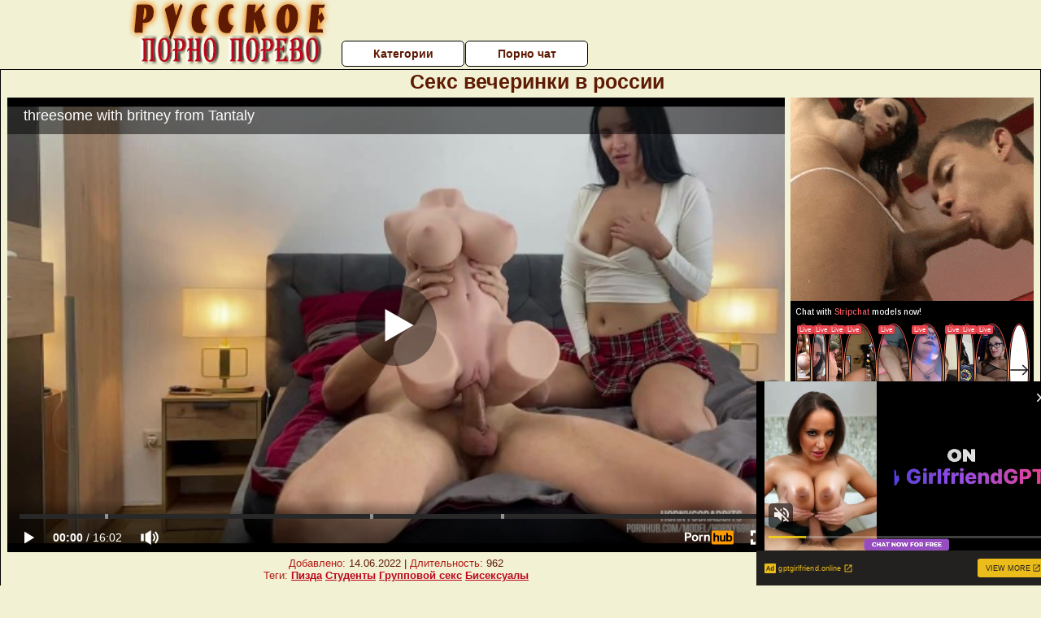

--- FILE ---
content_type: text/html; charset=UTF-8
request_url: https://www.pornhub.com/embed/ph61f4151e6d545
body_size: 10476
content:
<!DOCTYPE html>
<html>
<head>
    	    <link rel="canonical" href="https://www.pornhub.com/view_video.php?viewkey=ph61f4151e6d545" />
    	<title>Embed Player - Pornhub.com</title>
            <meta name="robots" content="noindex, indexifembedded" />
    	<link rel="shortcut icon" href="https://ei.phncdn.com/www-static/favicon.ico?cache=2026011501" />
			<link rel="dns-prefetch" href="//ki.phncdn.com/">
		<link rel="dns-prefetch" href="//es.phncdn.com">
		<link rel="dns-prefetch" href="//cdn1d-static-shared.phncdn.com">
		<link rel="dns-prefetch" href="//apis.google.com">
		<link rel="dns-prefetch" href="//ajax.googleapis.com">
		<link rel="dns-prefetch" href="//www.google-analytics.com">
		<link rel="dns-prefetch" href="//twitter.com">
		<link rel="dns-prefetch" href="//p.twitter.com">
		<link rel="dns-prefetch" href="//platform.tumblr.com">
		<link rel="dns-prefetch" href="//platform.twitter.com">
		<link rel="dns-prefetch" href="//ads.trafficjunky.net">
		<link rel="dns-prefetch" href="//ads2.contentabc.com">
		<link rel="dns-prefetch" href="//cdn1.ads.contentabc.com">
		<link rel="dns-prefetch" href="//media.trafficjunky.net">
		<link rel="dns-prefetch" href="//cdn.feeds.videosz.com">
		<link rel="dns-prefetch" href="//cdn.niche.videosz.com">
		<link rel="dns-prefetch" href="//cdn1-smallimg.phncdn.com">
		<link rel="dns-prefetch" href="//m2.nsimg.net">
        <link rel="dns-prefetch" href="//imagetransform.icfcdn.com">
		<script>
        var COOKIE_DOMAIN = 'pornhub.com';
    	var page_params = {};
	</script>

        <script src="https://media.trafficjunky.net/js/holiday-promo.js"></script>
	<style>
        body {
            background: #000 none repeat scroll 0 0;
            color: #fff;
            font-family: Arial,Helvetica,sans-serif;
            font-size: 12px;
        }
        
        .removedVideo {
            width:100%;
        }
        
        .removedVideoText {
            display: block;
            text-align: center;
            padding: 0.5%;
            color: #FFFFFF;
            font-size: 1.2em;
        }
        
        .videoEmbedLink {
            position: absolute;
            top: -20px;
            left: 0;
        }
        
		.userMessageSection {
			text-align: center;
			color: #fff;
			font-family: Arial, Helvetica, sans-serif;
			padding: 20px;
			z-index: 10;
			height: 225px;
			margin: auto;
			top: 0;
			bottom: 0;
			left: 0;
			right: 0;
			position: absolute;
			box-sizing: border-box;

            &.notAvailable {
                height: 100%;

                h2 {
                    position: absolute;
                    top: 50%;
                    left: 50%;
                    transform: translate(-50%, -50%);
                }
            }
		}

		.userMessageSection a,
		.userMessageSection a:visited {
			color: #f90;
			text-decoration: none;
			cursor: pointer;
		}

		.userMessageSection a:hover {
			text-decoration: underline;
		}

		.userMessageSection h2 {
			color: #fff;
			font-family: Arial, Helvetica, sans-serif;
			font-size: 22px;
			font-weight: normal;
			height: 56px;
			line-height: 28px;
			margin: 0 auto 20px;
			padding: 0;
			text-align: center;
			width: 300px;
		}

		a.orangeButton {
			color: #000;
			background: #f90;
			border-radius: 4px;
			-webkit-border-radius: 4px;
			-moz-border-radius: 4px;
			-ms-border-radius: 4px;
			box-sizing: border-box;
			color: rgb(20, 20, 20);
			cursor: pointer;
			display: inline-block;
			font-size: 20px;
			height: 49px;
			margin-bottom: 15px;
			padding: 13px 15px;
			position: relative;
			text-align: center;
			text-decoration: none;
			width: 486px;
			border: 0;
		}

		a.orangeButton:hover {
			background: #ffa31a;
			text-decoration: none;
		}

		a.orangeButton:visited {
			color: #000;
		}

		p.last {
			font-size: 14px;
		}

		#currentVideoImage {
			opacity: .3;
			position: absolute;
			left: 0;
			top: 0;
			min-width: 100%;
			min-height: 100%;
		}

		@media all and (max-width: 520px) {
			.userMessageSection h2 {
				font-size: 18px;
				line-height: 20px;
				width: auto;
				margin-bottom: 10px;
			}
			a.orangeButton {
				width: 95%;
				font-size: 18px;
				height: 45px;
			}

			p.last {
				font-size: 12px;
			}
		}

	</style>

    </head>

<body style="position: absolute; margin:0px; height:100%; width:100%; background: #000">
			

<style>
	body {
		background: #000 none repeat scroll 0 0;
		color: #fff;
		font-family: Arial,Helvetica,sans-serif;
		font-size: 12px;
	}
	a {
		outline-style: none;
		text-decoration: none;
		color: #f90;
	}
	* {
		margin: 0;
		padding: 0;
	}
	.clear{
		clear: both;
	}
	.removedVideo{
		width:100%;
	}
	.removedVideoText, .removedVideoTextPornhub{
		display: block;
		text-align: center;
		padding: 0.5%;
		color: #FFFFFF;
		font-size: 1.2em;
	}
	.removedVideo ul {
		margin:0 auto;
		width:55%;
		height:auto;
		display: block;
	}
	.removedVideo ul li{
		list-style:none;
		display: block;
		width: 25%;
		height: auto;
		float: left;
		border-top: 2px solid #000;
		border-left: 2px solid #000;
		border-bottom: 2px solid #000;
		position: relative;
		display: block;
		box-sizing: border-box;
		background-color: #000;
	}
	.removedVideo ul li:nth-child(2n+1){
		border-right: 2px solid #000;
	}
	.removedVideo ul li a{
		display: block;
		width: 100%;
		height: 100%;
		color: #000000;
	}
	.duration{
		position: absolute;
		bottom:5px;
		left:5px;
		display: none;
		color: #FFFFFF;
	}
	.titleRelated{
		position: absolute;
		top:0;
		display: none;
		color: #f90;
	}
	.voteRelated{
		position: absolute;
		display: none;
		bottom:5px;
		right:5px;
		color: #FFFFFF;
	}
	.icon-thumb-up{
		top: 1px;
		float: right;
		border: 0;
		background: transparent url(https://ei.phncdn.com/www-static/images/sprite-pornhub-nf.png?cache=2026011501) scroll no-repeat 0 0;
		background-position: -72px -225px;
		width: 15px;
		height: 14px;
		margin-left: 4px;
	}
	.privateOverlay{
		position: absolute;
		z-index: 100;
		top: 0;
		width: 100%;
	}
	.private-vid-title{
		position: absolute;
		bottom:5%;
		width:100%;
		z-index: 150;
		text-align: center;
		font-size: 1em;
	}
	.wrapper{
		position: absolute;
		top:0;
		bottom: 0;
		right: 0;
		left: 0;
		z-index: 1;
		display: block;
	}
	.selectVideoThumb:hover .wrapper{
		background-color: #0c0c0c;
		opacity: 0.7;
	}
	.selectVideoThumb:hover .voteRelated{
		display: block;
		z-index: 20;
	}
	.selectVideoThumb:hover .titleRelated{
		display: block;
		z-index: 30;
	}
	.selectVideoThumb:hover .duration{
		display: block;
		z-index: 40;
	}
    .videoEmbedLink {
        position: absolute;
        top: 0;
        left: 0;
        pointer-events: none;
        color: transparent;
    }
	@media screen and (max-width: 1024px) {
		.removedVideo ul {
			width: 70%;
		}
		.removedVideoText{
			padding: 0.2%;
			font-size: 1.1em;
		}

	}
</style>

<script type="text/javascript">
		var compaignVersion = '-html5';
	try {
		var fo = new ActiveXObject('ShockwaveFlash.ShockwaveFlash');
		if (fo) {
			compaignVersion = '';
		}
	} catch (e) {
		if (navigator.mimeTypes
				&& navigator.mimeTypes['application/x-shockwave-flash'] != undefined
				&& navigator.mimeTypes['application/x-shockwave-flash'].enabledPlugin) {
			compaignVersion = '';

		}
	}

	function getUrlVars() {
		var vars = {},
		    parts = window.location.href.replace(/[?&]+([^=&]+)=([^&]*)/gi, function(m,key,value) {
                vars[key] = value;
            });
		return vars;
	}
</script>
	
	
<script type="text/javascript">
		document.addEventListener("click", function (e) {
		var element =  document.getElementById('removedwrapper'),
			urlToGo = '/view_video.php?viewkey=ph61f4151e6d545&utm_source=russkoepornoporevo.ru&utm_medium=embed&utm_campaign=embed-removed'+compaignVersion;
		if (document.body.contains(element)) {
			// Element exists and list of video build.
			var level = 0;
			for (var element = e.target; element; element = element.parentNode) {
				if (element.id === 'x') {
					document.getElementsByClassName("selectVideoThumb").innerHTML = (level ? "inner " : "") + "x clicked";
					return;
				}
				level++;
			}
			if (level!==10){
				window.open(urlToGo, '_blank');
			}
		}
	});
</script>


		<input type="hidden" target="_blank" rel="noopener noreferrer" class="goToUrl" />
	<input type="hidden" target="_blank" rel="noopener noreferrer" class="goToUrlLogo" />
	
		
        <script src="https://cdn1d-static-shared.phncdn.com/html5player/videoPlayer/es6player/8.7.0/desktop-player.min.js"></script>

		<script>

						var flashvars = {"isVR":0,"domain":false,"experimentId":"experimentId unknown","searchEngineData":null,"maxInitialBufferLength":1,"disable_sharebar":0,"htmlPauseRoll":"false","htmlPostRoll":"false","autoplay":"false","autoreplay":"false","video_unavailable":"false","pauseroll_url":"","postroll_url":"","toprated_url":"https:\/\/www.pornhub.com\/video?o=tr&t=m","mostviewed_url":"https:\/\/www.pornhub.com\/video?o=mv&t=m","language":"en","isp":"amazon.com","geo":"united states","customLogo":"https:\/\/ei.phncdn.com\/www-static\/images\/pornhub_logo_straight.svg?cache=2026011501","trackingTimeWatched":false,"tubesCmsPrerollConfigType":"new","adRollGlobalConfig":[{"delay":[900,2000,3000],"forgetUserAfter":86400,"onNth":0,"skipDelay":5,"skippable":true,"vastSkipDelay":false,"json":"https:\/\/www.pornhub.com\/_xa\/ads?zone_id=1993741&site_id=2&preroll_type=json&channel%5Bcontext_tag%5D=sex-doll%2Ctantaly%2Cthreesome%2Canal-creampie%2Clesbian%2Crussian%2Cdeepthroat%2Cthreesome-amateur%2Cbig-boobs%2Cmenage-trois%2Cdoggystyle-anal%2Ccum-in-ass%2Csex-toy-review%2Cmini-skirt%2Cblowjob%2Cwife-threesome&channel%5Bcontext_category%5D=Amateur%2CBabe%2CBrunette%2CCreampie%2CToys%2CAnal%2CGangbang%2CRussian%2CVerified-Amateurs&channel%5Bcontext_pornstar%5D=&channel%5Binfo%5D=%7B%22actor_id%22%3A913110241%2C%22content_type%22%3A%22model%22%2C%22video_id%22%3A402102781%2C%22timestamp%22%3A1768651935%2C%22hash%22%3A%22bc46ccec0c0665bb96c1c798dc781a51%22%2C%22session_id%22%3A%22373243714834150267%22%7D&noc=0&cache=1768651935&t_version=2026011501.ded8398&channel%5Bsite%5D=pornhub","user_accept_language":"","startPoint":0,"maxVideoTimeout":2000},{"delay":[900,2000,3000],"forgetUserAfter":86400,"onNth":0,"skipDelay":5,"skippable":true,"vastSkipDelay":false,"json":"https:\/\/www.pornhub.com\/_xa\/ads?zone_id=&site_id=2&preroll_type=json&channel%5Bcontext_tag%5D=sex-doll%2Ctantaly%2Cthreesome%2Canal-creampie%2Clesbian%2Crussian%2Cdeepthroat%2Cthreesome-amateur%2Cbig-boobs%2Cmenage-trois%2Cdoggystyle-anal%2Ccum-in-ass%2Csex-toy-review%2Cmini-skirt%2Cblowjob%2Cwife-threesome&channel%5Bcontext_category%5D=Amateur%2CBabe%2CBrunette%2CCreampie%2CToys%2CAnal%2CGangbang%2CRussian%2CVerified-Amateurs&channel%5Bcontext_pornstar%5D=&channel%5Binfo%5D=%7B%22actor_id%22%3A913110241%2C%22content_type%22%3A%22model%22%2C%22video_id%22%3A402102781%2C%22timestamp%22%3A1768651935%2C%22hash%22%3A%22bc46ccec0c0665bb96c1c798dc781a51%22%2C%22session_id%22%3A%22373243714834150267%22%7D&noc=0&cache=1768651935&t_version=2026011501.ded8398&channel%5Bsite%5D=pornhub","user_accept_language":"","startPoint":100,"maxVideoTimeout":2000}],"embedCode":"<iframe src=\"https:\/\/www.pornhub.com\/embed\/ph61f4151e6d545\" frameborder=\"0\" width=\"560\" height=\"340\" scrolling=\"no\" allowfullscreen><\/iframe>","hidePostPauseRoll":false,"video_duration":962,"actionTags":"Fingering:109,Blowjob:448,Cowgirl:615","link_url":"https:\/\/www.pornhub.com\/view_video.php?viewkey=ph61f4151e6d545","related_url":"https:\/\/www.pornhub.com\/api\/v1\/video\/player_related_datas?id=402102781","video_title":"threesome with britney from Tantaly","image_url":"https:\/\/ei.phncdn.com\/videos\/202201\/28\/402102781\/original\/(m=eaAaGwObaaaa)(mh=KxMA26-mjeoJaoS_)9.jpg","defaultQuality":[720,480,240,1080],"vcServerUrl":"\/svvt\/add?stype=evv&svalue=402102781&snonce=rqylpz2d57by4fti&skey=aade0e66eaefeaa04cb5c4fb9a5c960114514868f213676d03b620d48dbbbeec&stime=1768651935","service":"","mediaPriority":"hls","mediaDefinitions":[{"group":1,"height":0,"width":0,"defaultQuality":true,"format":"hls","videoUrl":"https:\/\/ee-h.phncdn.com\/hls\/videos\/202201\/28\/402102781\/480P_2000K_402102781.mp4\/master.m3u8?validfrom=1768648335&validto=1768655535&ipa=1&hdl=-1&hash=9a9eDv6gGEJYva%2B5kuMvzO5y8o4%3D","quality":"480","segmentFormats":{"audio":"ts_aac","video":"mpeg2_ts"}},{"group":1,"height":0,"width":0,"defaultQuality":false,"format":"mp4","videoUrl":"https:\/\/www.pornhub.com\/video\/get_media?s=eyJrIjoiMzFlMjYwZTVmMjc5ZTNkMmUwM2U4YWMyMDlmYWU2ZGIwYjI1OGQ3MTkxNGYyZDYyMGZjYWU4MzU2NzJlODNkNCIsInQiOjE3Njg2NTE5MzV9&v=ph61f4151e6d545&e=1&t=p","quality":[],"remote":true}],"isVertical":"false","video_unavailable_country":"false","mp4_seek":"ms","hotspots":[12337,6915,5725,5453,4938,4374,4006,3799,3579,3534,3585,3473,3524,3584,3628,3401,3283,3277,3397,3428,3557,3755,4143,4155,4136,4129,4266,4557,4603,4482,4166,3748,3490,3235,3021,2887,2888,2763,2710,2726,2810,3106,3144,2965,2886,3025,3148,3144,2709,2539,2423,2329,2412,2334,2525,2794,3105,3464,3617,3348,3184,3087,3119,3054,3048,2939,2912,2768,2704,2643,2601,2503,2522,2785,3142,3247,3197,2950,2985,3098,2948,2880,2722,2742,2678,2617,2678,2700,2993,3072,2962,2934,3058,3397,3906,4655,5070,5122,5045,4624,4417,4073,3717,3340,3255,3197,3026,3190,3302,3211,3230,3241,3201,3176,3418,3263,3304,3333,3350,3371,3662,3926,3973,3806,3185,2799,2618,2543,2513,2514,2364,2225,2086,2021,2146,1994,2516,2677,2626,2518,2508,2627,2596,2796,2954,2892,2499,2270,2239,2172,2157,2676,2270,2438,2324,2372,2466,2510,2589,2486,2369,2202,2203,2194,2556,2770,2628,2565,2359,2353,2292,2202,2205,2785,2434,2235,2194,2314,2305,2581,2849,3085,3311,3475,3317,3120,2969,2911,3524,2654,2488,2218],"thumbs":{"samplingFrequency":9,"type":"normal","cdnType":"regular","isVault":0,"urlPattern":"https:\/\/ei.phncdn.com\/videos\/202201\/28\/402102781\/timeline\/160x90\/(m=eGCaiCObaaaa)(mh=fyDXPzjhnAMNkukM)S{4}.jpg","spritePatterns":["https:\/\/ei.phncdn.com\/videos\/202201\/28\/402102781\/timeline\/160x90\/(m=eGCaiCObaaaa)(mh=fyDXPzjhnAMNkukM)S0.jpg","https:\/\/ei.phncdn.com\/videos\/202201\/28\/402102781\/timeline\/160x90\/(m=eGCaiCObaaaeSlnYk7T5ErgyKrgyI5fzW5fAGrMyGrMBWjMxOlT2kJT0CRSxIXgyWlhyEzQyCrn4odacqoaeo0aaaa)(mh=nPWhF8KrQsxpSBMa)S0.jpg","https:\/\/ei.phncdn.com\/videos\/202201\/28\/402102781\/timeline\/160x90\/(m=eGCaiCObaaaeSlnYk7T5ErgyKrgyI5fzW5fAGrMyGrMBWjMxOlT2kJT0CRSxIXgyWlhyEzQyCrn4odacqoaeo0aaaac2LgzL92CVidmYidmX8Im48cnWitmWiZn4eZl0LwBLXwAUv2lXydm4LdmVmLmUOgCNbabihachAaaaa)(mh=OZmL4-34Xevwgy6G)S0.jpg","https:\/\/ei.phncdn.com\/videos\/202201\/28\/402102781\/timeline\/160x90\/(m=[base64])(mh=JbnuFhd55t1Kknq6)S0.jpg","https:\/\/ei.phncdn.com\/videos\/202201\/28\/402102781\/timeline\/160x90\/(m=[base64])(mh=yYDLUKmxYZ-hUtmf)S0.jpg"],"thumbHeight":"90","thumbWidth":"160"},"browser_url":"https:\/\/russkoepornoporevo.ru\/vecherinki\/seks-vecherinki-v-rossii.php","morefromthisuser_url":"\/model\/horny69rabbits\/videos","options":"iframe","cdn":"haproxy","startLagThreshold":1000,"outBufferLagThreshold":2000,"appId":"1111","cdnProvider":"ht","nextVideo":[],"video_id":402102781},
			    utmSource = document.referrer.split('/')[2];

			if (utmSource == '' || (utmSource == undefined)){
				utmSource = 'www.pornhub.com';
			}

		</script>
		<style>
			#player {
				width:100%;
				height:100%;
				padding:0;
				margin:0;
			}
			p.unavailable {
				background-color: rgba(0,0,0,0.7);
				bottom: 0;
				left: 0;
				font-size: 3em;
				padding: 40px;
				position: absolute;
				right: 0;
				text-align: center;
				top: 0;
				z-index: 999;
			}
		</style>
		<div id="player">
            <div id="player-placeholder">
                                    <picture>
                        <img src="https://ei.phncdn.com/videos/202201/28/402102781/original/(m=eaAaGwObaaaa)(mh=KxMA26-mjeoJaoS_)9.jpg" alt="threesome with britney from Tantaly">
                    </picture>
                            </div>
        </div>
        <script type="text/javascript" >
                        // General Vars
            var embedredirect = {
                    mftuUrl : false,
                    mostViewedUrl : false,
                    relatedUrl : false,
                    topRatedUrl : false,
                    onFullscreen: false,
                    videoArea: false,
                    relatedBtns: false,
                    onMenu : false,
                    watchHD : false,
                    mode: 'affiliate'
                },
                phWhiteliste = [
                    "www.keezmovies.com"
                ],
                vastArray = [],
                isVr 		= flashvars.isVR,
                hasPingedVcServer = false;
                //globalPrerollSwitch = typeof flashvars.tubesCmsPrerollConfigType != 'undefined' ? flashvars.tubesCmsPrerollConfigType : null;

            // Function to white
            function whiteListeEmbedSite(){
                return phWhiteliste.indexOf(utmSource)>=0;
            }

            // Build the variables to send to the player
            if (!whiteListeEmbedSite()){
                embedredirect = {
                    mftuUrl : flashvars.morefromthisuser_url,
                    mostViewedUrl :flashvars.mostviewed_url,
                    relatedUrl : flashvars.link_url,
                    topRatedUrl : flashvars.toprated_url,
                    onFullscreen : false,
                    videoArea: false,
                    relatedBtns: false,
                    onMenu : true,
                    watchHD : false,
                    mode: 'embedded'
                };
            }

                        if (typeof flashvars.preroll !== 'undefined' && typeof page_params.holiday_promo_prem != 'undefined' && (typeof isVr !== 'undefined' && !isVr)) {
                for (var k = 0; k < flashvars.preroll.campaigns.length; k++) {
                    var obj 		= flashvars.preroll.campaigns[k],
                        clickArea   = {};

                    if(obj.clickableAreasByPlatform) {
                        var defaultValues = {
                            video: true,
                            link: true
                        }
                        clickArea = obj.clickableAreasByPlatform.pc ?  obj.clickableAreasByPlatform.pc : defaultValues;
                    }

                    vastObject = {
                        xml 			: obj.vastXml, //backend value from CMS
                        vastSkipDelay	: false,

                        rollSettings: {
                            onNth 			: obj.on_nth, //backend value from CMS
                            skipDelay 		: obj.skip_delay, //backend value from CMS
                            siteName        : 'Pornhub',
                            forgetUserAfter : obj.forgetUserAfter, //backend value from CMS
                            campaignName 	: obj.campaign_name,
                            skippable       : obj.skippable, //backend value from CMS
                            clickableAreas  : clickArea, //The objects or areas on the screen that the user can click to visit the url
                            campaignWeight	: obj.percentChance
                        }
                    };
                    vastArray.push(vastObject);
                }
            }

            /**
             * Function to convert events config to compatibility with Player version less than 6.1.*
             * @method getLegacyEventsConfig
             * @param {Object} eventsConfig
             * @return {{}} legacyEventsConfig
             */

            function getLegacyEventsConfig(eventsConfig) {
                let legacyNamesMap = {
                    'fullscreen.changed': 'onFullscreen',
                    'player.redirected' : 'onRedirect',
                    'playback.playing': 'onPlay'
                };

                return Object.entries(eventsConfig).reduce(function (acc, arr) {
                    var obj = {},
                        fileName = legacyNamesMap[arr[0]] || arr[0];
                    obj[fileName] = function (i, e, o) {
                        arr[1](o, i, e);
                    };
                    return Object.assign({}, acc, obj);
                }, {});
            }

            function registerPlayerEvents() {
                let events = {
                    // On Video Fulscreen -  HTML5 video feed trick
                    "fullscreen.changed": function(o, i) {
                        if(typeof triggerFullScreenDisplay == 'function') triggerFullScreenDisplay(i);
                    },
                    'player.redirected': function(){
                        if (typeof htEmbedTrack == 'object' && typeof htEmbedTrack.track == 'function') {
                            htEmbedTrack.track();
                        }
                    },
                    "playback.playing": function() {
                        if (flashvars.vcServerUrl == null) {
                            return;
                        }

                        setTimeout(function () {
                            if (!hasPingedVcServer) {
                                hasPingedVcServer = true;

                                var request1 = new XMLHttpRequest();
                                request1.open("GET", flashvars.vcServerUrl);
                                if (typeof liuIdOrNull !== 'undefined' && liuIdOrNull) {
                                    request1.setRequestHeader('__m', liuIdOrNull);
                                }
                                request1.send();
                            }
                        }, 10000);
                    }
                },
                playerVersion = MGP && MGP.buildInfo.playerVersion;
                return parseFloat(playerVersion) < 6.1 ? getLegacyEventsConfig(events) : events;
            }

            
            function loadThePlayer(){
                var forceAutoPlay	= getUrlVars()['autoplay'];
                                if (forceAutoPlay == undefined || forceAutoPlay != 1){
                    forceAutoPlay = false;
                } else {
                    forceAutoPlay = true;
                }

                var showOnPauseVal = !flashvars.hidePostPauseRoll;

                
                MGP.createPlayer('player', {
                    autoplay: {
                        enabled: forceAutoPlay, // Value is determined in settings.js
						initialState: true,
						retryOnFailure: false,
						switch: 'buttonbar', // 'menu' || 'buttonbar' || 'none'
                    },
                    deviceType: 'desktop',
                    quickSetup: 'pornhub',
                    embeds: {
                        enabled:true,
                        domain: true,
                        redirect:{
                            logoUrl: flashvars.link_url,
                            mftuUrl: embedredirect.mftuUrl,
                            mostViewedUrl: embedredirect.mostViewedUrl,
                            onFullscreen: embedredirect.onFullscreen,
                            onMenu: embedredirect.onMenu,
                            relatedUrl: embedredirect.relatedUrl,
                            sharebar:false,
                            topRatedUrl: embedredirect.topRatedUrl,
                            videoArea: embedredirect.videoArea
                        },
                        watchHD: embedredirect.watchHD,
                        utmRedirect:{
                            logo: true,
                            relatedBtns: embedredirect.relatedBtns,
                            thumbs: true,
                            videoArea: embedredirect.videoArea
                        }
                    },
                    mainRoll: {
                        actionTags: flashvars.actionTags,
                        mediaPriority: flashvars.mediaPriority,
                        mediaDefinition: flashvars.mediaDefinitions,
                        poster: flashvars.image_url,
                        thumbs: {
                            urlPattern: flashvars.thumbs.urlPattern,
                            samplingFrequency: flashvars.thumbs.samplingFrequency,
                            thumbWidth: flashvars.thumbs.thumbWidth,
                            thumbHeight: flashvars.thumbs.thumbHeight
                        },
                        duration: flashvars.video_duration,
                        title: flashvars.video_title,
                        videoUnavailableMessage: '',
                        videoUrl: flashvars.link_url,
                        textLinks: (typeof TEXTLINKS !== 'undefined') ? TEXTLINKS : []
                    },

                    hlsConfig: {
                        maxInitialBufferLength: flashvars.maxInitialBufferLength,
                        maxBufferLength: 20,
                        maxMaxBufferLength: 20
                    },

                    features:{
                        grid: true,
                        share: false,
                        logo: true,
                        themeColor: '#f6921e',
                        cinema: false,
                        options:false,
                        hideControlsTimeout: 2,
                        qualityInControlBar: true
                    },
                    referrerUrl:utmSource,
                    menu: {
                        relatedUrl: flashvars.related_url,
						relatedData: [["https:\/\/ei.phncdn.com\/videos\/202304\/07\/429053391\/original\/(m=eGcEGgaaaa)(mh=QNrBZ0Jcv3psDEtY)9.jpg","threesome with Monica from TANTALY is a really hot sex doll","12:53",91,"https:\/\/www.pornhub.com\/view_video.php?viewkey=6430130fd4dd4",88313,"https:\/\/kw.phncdn.com\/videos\/202304\/07\/429053391\/360P_400K_429053391.webm?hdnea=st=1768651935~exp=1768655535~hdl=-1~hmac=ae35c83e6543fa9d82175330cb3f7ae1b5ec5ea4","horny69rabbits","https:\/\/www.pornhub.com\/model\/horny69rabbits","https:\/\/ei.phncdn.com\/www-static\/images\/verified-badge.svg",{"isWatched":false,"isFree":false,"isCC":false,"isInteractive":false,"languageCode":"","hasTrophy":false,"hasCheckmark":true,"isChannel":false,"highResThumb":"https:\/\/ei.phncdn.com\/videos\/202304\/07\/429053391\/original\/(m=edLTGgaaaa)(mh=ArdpYxjVKVO8osD0)9.jpg"}],["https:\/\/pix-fl.phncdn.com\/c6371\/videos\/202508\/09\/18678545\/original_18678545.mov\/plain\/ex:1:no\/bg:0:0:0\/rs:fit:160:120\/vts:598?hdnea=st=1768651935~exp=1768738335~hdl=-1~hmac=f79aba65827f0c11bf04481cce10a471b88a9965","Road journey ends hot fuck in all holes","13:56",87,"https:\/\/www.pornhub.com\/view_video.php?viewkey=6896bb8870225",43687,"https:\/\/kw.phncdn.com\/c6251\/videos\/202508\/09\/18678545\/360P_400K_18678545.webm?hdnea=st=1768651935~exp=1768655535~hdl=-1~hmac=4981b0eb21f484fcbfd2943d331b02e52d619ccf","lolly_lips","https:\/\/www.pornhub.com\/model\/loly-lips","https:\/\/ei.phncdn.com\/www-static\/images\/verified-badge.svg",{"isWatched":false,"isFree":false,"isCC":false,"isInteractive":false,"languageCode":"","hasTrophy":false,"hasCheckmark":true,"isChannel":false,"highResThumb":"https:\/\/pix-fl.phncdn.com\/c6371\/videos\/202508\/09\/18678545\/original_18678545.mov\/plain\/ex:1:no\/bg:0:0:0\/rs:fit:323:182\/vts:598?hdnea=st=1768651935~exp=1768738335~hdl=-1~hmac=925d990eae5225550df7fdf33f5019a3e5241d82"}],["https:\/\/ei.phncdn.com\/videos\/202412\/13\/461802741\/original\/(m=q_XZ41ZbeGcEGgaaaa)(mh=xp6qyMg165vV-y6B)0.jpg","Hot MILF caught her boyfriend having sex with sex doll with big tits","19:33",89,"https:\/\/www.pornhub.com\/view_video.php?viewkey=675beb4e16994",301925,"https:\/\/kw.phncdn.com\/videos\/202412\/13\/461802741\/360P_400K_461802741.webm?hdnea=st=1768651935~exp=1768655535~hdl=-1~hmac=42338c89307634bcd83685ab8f10739a59cde9e7","LunaRoulette","https:\/\/www.pornhub.com\/pornstar\/luna-roulette","https:\/\/ei.phncdn.com\/www-static\/images\/verified-badge.svg",{"isWatched":false,"isFree":false,"isCC":false,"isInteractive":false,"languageCode":"","hasTrophy":false,"hasCheckmark":true,"isChannel":false,"highResThumb":"https:\/\/ei.phncdn.com\/videos\/202412\/13\/461802741\/original\/(m=q_XZ41ZbedLTGgaaaa)(mh=Uto3t5MD-xtcDFso)0.jpg"}],["https:\/\/ei.phncdn.com\/videos\/202305\/23\/432078701\/thumbs_15\/(m=eGcEGgaaaa)(mh=PM8H79Rg9cetjvk8)11.jpg","What to jerk off?! Neighbor helped-Alexa Mills","13:08",88,"https:\/\/www.pornhub.com\/view_video.php?viewkey=646bfd368744a",144346,"https:\/\/kw.phncdn.com\/videos\/202305\/23\/432078701\/360P_400K_432078701.webm?hdnea=st=1768651935~exp=1768655535~hdl=-1~hmac=c763f7461e6d056749860ddcd9cc1fcde34c9d0e","AlexaMills","https:\/\/www.pornhub.com\/model\/alexamills","https:\/\/ei.phncdn.com\/www-static\/images\/verified-badge.svg",{"isWatched":false,"isFree":false,"isCC":false,"isInteractive":false,"languageCode":"ru","hasTrophy":false,"hasCheckmark":true,"isChannel":false,"highResThumb":"https:\/\/ei.phncdn.com\/videos\/202305\/23\/432078701\/thumbs_15\/(m=edLTGgaaaa)(mh=K5xdVMpf8gpQ4kXQ)11.jpg"}],["https:\/\/ei.phncdn.com\/videos\/202308\/11\/437206371\/original\/(m=qIZ2RTYbeGcEGgaaaa)(mh=HE58G7Res_cjB-I0)0.jpg","I CAME TO ASK FOR MONEY, AND THE DICK IS BIG SO I STAYED","12:39",88,"https:\/\/www.pornhub.com\/view_video.php?viewkey=64d5c14289b4a",45732,"https:\/\/kw.phncdn.com\/videos\/202308\/11\/437206371\/360P_400K_437206371.webm?hdnea=st=1768651935~exp=1768655535~hdl=-1~hmac=e044384ce862a4f27bc217a4a873dc114fb24ed6","META_LI","https:\/\/www.pornhub.com\/model\/miss-driada","https:\/\/ei.phncdn.com\/www-static\/images\/verified-badge.svg",{"isWatched":false,"isFree":false,"isCC":false,"isInteractive":false,"languageCode":"ru","hasTrophy":false,"hasCheckmark":true,"isChannel":false,"highResThumb":"https:\/\/ei.phncdn.com\/videos\/202308\/11\/437206371\/original\/(m=qIZ2RTYbedLTGgaaaa)(mh=X1P5sVLozP1z8BnR)0.jpg"}],["https:\/\/ei.phncdn.com\/videos\/202409\/01\/457215661\/thumbs_4\/(m=eGcEGgaaaa)(mh=bz8PlSOio8abLI2z)9.jpg","\u041c\u0430\u0447\u0435\u0445\u0430 \u0421\u0434\u0435\u043b\u0430\u043b\u0430 \u041c\u0430\u0441\u0441\u0430\u0436 \u0427\u043b\u0435\u043d\u0430 \u0418 \u041f\u043e\u043a\u0430\u0442\u0430\u043b\u0430\u0441\u044c \u041d\u0430 \u0425\u0443\u0435 \u041f\u0430\u0441\u044b\u043d\u043a\u0430","10:16",96,"https:\/\/www.pornhub.com\/view_video.php?viewkey=66d41c361255a",28023,"https:\/\/kw.phncdn.com\/videos\/202409\/01\/457215661\/360P_400K_457215661.webm?hdnea=st=1768651935~exp=1768655535~hdl=-1~hmac=6c4399e393dc903996bd4eb0c328fad808496620","pitbullrussia","https:\/\/www.pornhub.com\/model\/skinlovers","https:\/\/ei.phncdn.com\/www-static\/images\/verified-badge.svg",{"isWatched":false,"isFree":false,"isCC":false,"isInteractive":false,"languageCode":"ru","hasTrophy":false,"hasCheckmark":true,"isChannel":false,"highResThumb":"https:\/\/ei.phncdn.com\/videos\/202409\/01\/457215661\/thumbs_4\/(m=edLTGgaaaa)(mh=0foL6zcmC-WpCrs1)9.jpg"}],["https:\/\/ei.phncdn.com\/videos\/202502\/10\/464387995\/original\/(m=eGcEGgaaaa)(mh=6GMieZ7NJKOxvaN7)10.jpg","Hot stepsister roller skating stumbled upon step brother&#039;s cock","19:19",86,"https:\/\/www.pornhub.com\/view_video.php?viewkey=67aa4c1159ea9",255981,"https:\/\/kw.phncdn.com\/videos\/202502\/10\/464387995\/360P_400K_464387995.webm?hdnea=st=1768651935~exp=1768655535~hdl=-1~hmac=441e15272a4357a8ec6244164e984f04d85e2b48","LunaRoul","https:\/\/www.pornhub.com\/model\/luna-roul","https:\/\/ei.phncdn.com\/www-static\/images\/verified-badge.svg",{"isWatched":false,"isFree":false,"isCC":false,"isInteractive":false,"languageCode":"","hasTrophy":false,"hasCheckmark":true,"isChannel":false,"highResThumb":"https:\/\/ei.phncdn.com\/videos\/202502\/10\/464387995\/original\/(m=edLTGgaaaa)(mh=2CUy15GUuBpU_WaA)10.jpg"}],["https:\/\/ei.phncdn.com\/videos\/202403\/17\/449695081\/original\/(m=eGcEGgaaaa)(mh=BV3StRAD4WCf5m5X)7.jpg","Horny Easter Rabbit brought a sex doll from TANTALY as a gift","14:54",85,"https:\/\/www.pornhub.com\/view_video.php?viewkey=65f6da430be5a",77707,"https:\/\/kw.phncdn.com\/videos\/202403\/17\/449695081\/360P_400K_449695081.webm?hdnea=st=1768651935~exp=1768655535~hdl=-1~hmac=5693623d353389f9091ba1ee6f4aecb32dc1211e","horny69rabbits","https:\/\/www.pornhub.com\/model\/horny69rabbits","https:\/\/ei.phncdn.com\/www-static\/images\/verified-badge.svg",{"isWatched":false,"isFree":false,"isCC":false,"isInteractive":false,"languageCode":"","hasTrophy":false,"hasCheckmark":true,"isChannel":false,"highResThumb":"https:\/\/ei.phncdn.com\/videos\/202403\/17\/449695081\/original\/(m=edLTGgaaaa)(mh=F29paXJ16vGuj_Sq)7.jpg"}],["https:\/\/ei.phncdn.com\/videos\/202412\/18\/462009361\/thumbs_40\/(m=eGcEGgaaaa)(mh=XFlhW3uOtKW3wxYb)3.jpg","the best Christmas gift is a TANTALY sex doll and sex with a girlfriend","15:49",83,"https:\/\/www.pornhub.com\/view_video.php?viewkey=67621872a5e72",7474,"https:\/\/kw.phncdn.com\/videos\/202412\/18\/462009361\/360P_400K_462009361.webm?hdnea=st=1768651935~exp=1768655535~hdl=-1~hmac=046da30fb149882314ce0914c1ec065d6a1c131a","horny69rabbits","https:\/\/www.pornhub.com\/model\/horny69rabbits","https:\/\/ei.phncdn.com\/www-static\/images\/verified-badge.svg",{"isWatched":false,"isFree":false,"isCC":false,"isInteractive":false,"languageCode":"ru","hasTrophy":false,"hasCheckmark":true,"isChannel":false,"highResThumb":"https:\/\/ei.phncdn.com\/videos\/202412\/18\/462009361\/thumbs_40\/(m=edLTGgaaaa)(mh=YamxxFPL90OpoWRo)3.jpg"}],["https:\/\/ei.phncdn.com\/videos\/202503\/25\/466293935\/thumbs_25\/(m=eGcEGgaaaa)(mh=iyN8szZA3F4zmbRM)11.jpg","Friend&#039;s Mom Fucks Me To Prove She&#039;s Good At Sex - Russian Amateur With Dialogue And English Subtitl","10:03",84,"https:\/\/www.pornhub.com\/view_video.php?viewkey=67e29e9564b73",14883,"https:\/\/kw.phncdn.com\/videos\/202503\/25\/466293935\/360P_400K_466293935.webm?hdnea=st=1768651935~exp=1768655535~hdl=-1~hmac=af2563b83db09ad042626b654afc20ee5fabf801","KiraSlutty","https:\/\/www.pornhub.com\/model\/kira-slutty","https:\/\/ei.phncdn.com\/www-static\/images\/verified-badge.svg",{"isWatched":false,"isFree":false,"isCC":false,"isInteractive":false,"languageCode":"ru","hasTrophy":false,"hasCheckmark":true,"isChannel":false,"highResThumb":"https:\/\/ei.phncdn.com\/videos\/202503\/25\/466293935\/thumbs_25\/(m=edLTGgaaaa)(mh=Zsrg1-UeTpCUOyf7)11.jpg"}],["https:\/\/ei.phncdn.com\/videos\/202211\/30\/420527191\/original\/(m=eGcEGgaaaa)(mh=aCExlHnNU4ucu5dF)16.jpg","Santa fucks his sexy elf and cums right in her mouth (SOHIMI Toy)","11:29",81,"https:\/\/www.pornhub.com\/view_video.php?viewkey=ph63877acb1c416",107655,"https:\/\/kw.phncdn.com\/videos\/202211\/30\/420527191\/360P_400K_420527191.webm?hdnea=st=1768651935~exp=1768655535~hdl=-1~hmac=f4f7e33cfc337e5a1153b74c9823b34ee3692b0d","horny69rabbits","https:\/\/www.pornhub.com\/model\/horny69rabbits","https:\/\/ei.phncdn.com\/www-static\/images\/verified-badge.svg",{"isWatched":false,"isFree":false,"isCC":false,"isInteractive":false,"languageCode":"","hasTrophy":false,"hasCheckmark":true,"isChannel":false,"highResThumb":"https:\/\/ei.phncdn.com\/videos\/202211\/30\/420527191\/original\/(m=edLTGgaaaa)(mh=y6MvIHhAEZFk_s7R)16.jpg"}],["https:\/\/ei.phncdn.com\/videos\/202503\/08\/465476095\/original\/(m=eGcEGgaaaa)(mh=ex175-MfQtRGGE3s)15.jpg","Hot babe dancing in front of window","12:30",88,"https:\/\/www.pornhub.com\/view_video.php?viewkey=67cbe583e7ad2",33427,"https:\/\/kw.phncdn.com\/videos\/202503\/08\/465476095\/360P_400K_465476095.webm?hdnea=st=1768651935~exp=1768655535~hdl=-1~hmac=7406147bef4b6cc7d86e3483dc59c03230bb44f8","lolly_lips","https:\/\/www.pornhub.com\/model\/loly-lips","https:\/\/ei.phncdn.com\/www-static\/images\/verified-badge.svg",{"isWatched":false,"isFree":false,"isCC":false,"isInteractive":false,"languageCode":"","hasTrophy":false,"hasCheckmark":true,"isChannel":false,"highResThumb":"https:\/\/ei.phncdn.com\/videos\/202503\/08\/465476095\/original\/(m=edLTGgaaaa)(mh=fAzbZrY00sdoN7dq)15.jpg"}],["https:\/\/ei.phncdn.com\/videos\/202412\/28\/462443661\/thumbs_5\/(m=eGcEGgaaaa)(mh=ZZPG91dRui_BtEkW)13.jpg","Called a Whore on New Year&#039;s Eve - Stepsister Arrived - Had to Fuck - Russian with Dialogue","9:02",86,"https:\/\/www.pornhub.com\/view_video.php?viewkey=676ff83b2086c",6429,"https:\/\/kw.phncdn.com\/videos\/202412\/28\/462443661\/360P_400K_462443661.webm?hdnea=st=1768651935~exp=1768655535~hdl=-1~hmac=ecff2088d11e758c55badac426d5ba734574a6dd","KiraSlutty","https:\/\/www.pornhub.com\/model\/kira-slutty","https:\/\/ei.phncdn.com\/www-static\/images\/verified-badge.svg",{"isWatched":false,"isFree":false,"isCC":false,"isInteractive":false,"languageCode":"ru","hasTrophy":false,"hasCheckmark":true,"isChannel":false,"highResThumb":"https:\/\/ei.phncdn.com\/videos\/202412\/28\/462443661\/thumbs_5\/(m=edLTGgaaaa)(mh=9np0vlL5h6T0qm7m)13.jpg"}],["https:\/\/ei.phncdn.com\/videos\/201912\/01\/265561332\/original\/(m=qTO1O_UbeGcEGgaaaa)(mh=giLcFg6FR_TZrQ0V)0.jpg","Bad girl got her Christmas present from Santa Claus 2020","16:39",95,"https:\/\/www.pornhub.com\/view_video.php?viewkey=ph5de42d1d81242",641766,"https:\/\/kw.phncdn.com\/videos\/201912\/01\/265561332\/360P_400K_265561332.webm?hdnea=st=1768651935~exp=1768655535~hdl=-1~hmac=1e1f84d2c086d3debed1543c4bdbc19e5461d619","horny69rabbits","https:\/\/www.pornhub.com\/model\/horny69rabbits","https:\/\/ei.phncdn.com\/www-static\/images\/verified-badge.svg",{"isWatched":false,"isFree":false,"isCC":false,"isInteractive":false,"languageCode":"","hasTrophy":false,"hasCheckmark":true,"isChannel":false,"highResThumb":"https:\/\/ei.phncdn.com\/videos\/201912\/01\/265561332\/original\/(m=qTO1O_UbedLTGgaaaa)(mh=nTaPkc2DjoQVVwiT)0.jpg"}],["https:\/\/ei.phncdn.com\/videos\/202306\/11\/433359691\/original\/(m=eGcEGgaaaa)(mh=dlCX0w9Vf5JqQo0r)13.jpg","sex with a sex doll is not cheating ( SuperLoveDoll )","15:05",90,"https:\/\/www.pornhub.com\/view_video.php?viewkey=648649ded53d5",65662,"https:\/\/kw.phncdn.com\/videos\/202306\/11\/433359691\/360P_400K_433359691.webm?hdnea=st=1768651935~exp=1768655535~hdl=-1~hmac=8c7a5020510c91110cf31982256aa1e3eb04ecc9","horny69rabbits","https:\/\/www.pornhub.com\/model\/horny69rabbits","https:\/\/ei.phncdn.com\/www-static\/images\/verified-badge.svg",{"isWatched":false,"isFree":false,"isCC":false,"isInteractive":false,"languageCode":"","hasTrophy":false,"hasCheckmark":true,"isChannel":false,"highResThumb":"https:\/\/ei.phncdn.com\/videos\/202306\/11\/433359691\/original\/(m=edLTGgaaaa)(mh=h4XFZvUkjMja9CBQ)13.jpg"}],["https:\/\/ei.phncdn.com\/videos\/202310\/08\/440835521\/original\/(m=eGcEGgaaaa)(mh=N4hMW7KjhePEtsYP)15.jpg","Having fun with new app SEX ACTION","20:05",85,"https:\/\/www.pornhub.com\/view_video.php?viewkey=652293be73969",65165,"https:\/\/kw.phncdn.com\/videos\/202310\/08\/440835521\/360P_400K_440835521.webm?hdnea=st=1768651935~exp=1768655535~hdl=-1~hmac=8bf3b9495eaa43940b4b7f37008bd6dcf5f7b114","lolly_lips","https:\/\/www.pornhub.com\/model\/loly-lips","https:\/\/ei.phncdn.com\/www-static\/images\/verified-badge.svg",{"isWatched":false,"isFree":false,"isCC":false,"isInteractive":false,"languageCode":"","hasTrophy":false,"hasCheckmark":true,"isChannel":false,"highResThumb":"https:\/\/ei.phncdn.com\/videos\/202310\/08\/440835521\/original\/(m=edLTGgaaaa)(mh=4eE0uczX6Trw1vo_)15.jpg"}]],
                        showOnPause: showOnPauseVal
                    },
                    events: registerPlayerEvents(),
                    vast: vastArray,
                    //vast: (globalPrerollSwitch == 'old') ? vastArray : null , // Call of the preroll campaign
                    //adRolls: ((globalPrerollSwitch == 'new' || typeof flashvars.preroll == 'undefined') && (typeof isVr !== 'undefined' && !isVr)) ? flashvars.adRollGlobalConfig : null,
                    eventTracking: {
                        params: {
                            cdn: flashvars.cdn,
                            videoId: typeof flashvars['video_id'] !== 'undefined' ? flashvars['video_id'] : '',
                            playerSource: 'embeds'
                        }
                    },
				});
            }

            var placeholder = document.getElementById('player-placeholder');
            if (placeholder && placeholder.remove && typeof placeholder.remove === 'function') {
                placeholder.remove();
            }
            loadThePlayer();

        </script>
                    <a class="videoEmbedLink" href="https://www.pornhub.com/view_video.php?viewkey=ph61f4151e6d545">threesome with britney from Tantaly</a>
        	
	    </body>
</html>


--- FILE ---
content_type: text/xml;charset=UTF-8
request_url: https://s.magsrv.com/splash.php?idzone=4932886&cookieconsent=true
body_size: 4429
content:
<?xml version="1.0" encoding="UTF-8"?>
<VAST version="3.0">
  <Ad id="7733036">
    <InLine>
      <AdSystem>ExoClick</AdSystem>
      <AdTitle/>
      <Impression id="exotr"><![CDATA[https://s.magsrv.com/vregister.php?a=vimp&tracking_event=impression&idzone=4932886&6db344fbd35b6a6300ba010161799875=tsVuZ8uHLtt4cdvHvq4d_XHl649ddlTlK8E.fPdx77u3fdx59NbU1ktdOGaJ_3XA3GxK9Yw85nw11QVuLvzVVysSOZzzUyzTwRzVxQbqbNcDbDdrlNcFTlOfnry6.O2uBuexmOCp9ynPn188OnbXA3VBW5n08.fPDhrgbxmlcz6eefLx47a4G2mK3HpqcM.PLzrgbaYknYgelz79.fPhz7a4G7WKYGK4Jpc.PHz28dfHPhrgbmqz7dNcDbNM11TlOfDXA225bA05nw1wNtMU0wOU58NcDcFU.fPny11WM58NdrEdjmfDdw4cOOuexmOCp9ylelitzPvw1z2MxwVPuUrtWU0uStYZonga2mJJ2IHpV2rKaXJWsM0TwNbl7T7Erzi9cy89jMcFT7lOfHW5e0.xK84vXMvK5XdNTFnx1sNr14TuZ8.Ot2amRivPXA3K5XdNTFnx1tTWS104LzUwPQSsR5on_dcDc9MzdjVa7TFbj01OGfHly1z0wNQSvLyTNuR5.Nb9dc9WfHXU1S45KvS5VNHZXBNLnrsqcpXgbz4a7KY132Kn8.7Xlphhjq5xcdYb6.evDgwy1x88WHOjLHl3XBJPS5VVBNKvVWxXZVnw1wST0uVVQTSrwS2sRwNr0uMVTS58tdLjrlLlK9UFbi781VcrEjmdNlVUUzk81Ms081Lls26mzWw2zHM1Fnw1wNzOuuU58eXTpy6a4G42JW4JXl52HnM.Xftx4dtbl7jVlcE0q9cEjmfDdw564G22K2GnJa3Kc..uBtpimmByleqaylpzPhrlmqapgnrz4a4JWpnpYK5l5Jm3M.GutyqteSZtzPhrpcegmlXecmlYkcXgbz68e3Xpx8a56Zr8F6q2K7Ks9vHXA3OxTXK5Tnw1tQV4LvOTSsSOLwN59OvDzx799crlbDVkFeC89M1.[base64].uthtelyixyqtelyqyOvPjrgblcrumpiXrwncz464G2mJJ2IHpV68J3M.GumtleCW1yWuanBeBvPXTWyvBLa5LXNTgvKxI5nricwXtYjscX458NcTmC9rEdji_LPhricwXtYjscX558NcTmC9rEdji_TPhricwXtYjscX658NcTmC9rEdji_bPhricwXtYjscX758NcTmC9rEdji_jPhricwXtYjscX858NcTmC9rEdji_Hhnw1tNyr2VMPOZ8.PfprZgbXqfYbgleXtYjscz4a6nGppW12XKq17WI7HM.e7nz48OvLrx89uXLyDt662LGq4JpV3Y5pqc.G7jrYsargmlXacgjz4buHDjrgbrpYddgaXqmspacz4a3WI42WGol55qoK4Jpc.Gthtepym2CV5d.aqvOrdIw9VTbuamk1tRwOS1rvwS11L2VMPOZ8dbVlVc0i9rEdji_HPW1ZVXNIvaxHY4vyz1tWVVzSL2sR2OL889dTjU0ra7MDa7U0kkFVUE0ufDdw464G68J3F7KnKV4G8.GuBtiqpytevCdzPtrZspjz12VOUrtMTzwSvZ67KnKV2mJ54JXl3aXKLHJWsM9dlTlK7TE88Ery8blrkeeu2yyBvPj37eO3Xj559ePPtw7cfPTj27eezPdry744dGHddcEjlVbEk.fHv28duvHzz662ppooHGppanJa8.M&is_vast=0&should_log=0&cb=e2e_696b7c9f808122.34632546]]></Impression>
      <Error><![CDATA[https://s.magsrv.com/vregister.php?a=vview&errorcode=[ERRORCODE]&idzone=4932886&dg=7733036-USA-119685830-0-0-1-0-InLine]]></Error>
      <Creatives>
        <Creative sequence="1" id="119685830">
          <Linear skipoffset="00:00:03">
            <Duration>00:00:30.510</Duration>
            <TrackingEvents>
              <Tracking id="prog_1" event="progress" offset="00:00:10.000"><![CDATA[https://s.magsrv.com/vregister.php?a=vview&should_log=0&cb=e2e_696b7c9f804746.27155254&tracking_event=progress&progress=00:00:10.000&idzone=4932886&6db344fbd35b6a6300ba010161799875=tsVuZ8uHLtt4cdvHvq4d_XHl649ddlTlK8E.fPdx77u3fdx59NbU1ktdOGaJ_3XA3GxK9Yw85nw11QVuLvzVVysSOZzzUyzTwRzVxQbqbNcDbDdrlNcFTlOfnry6.O2uBuexmOCp9ynPn188OnbXA3VBW5n08.fPDhrgbxmlcz6eefLx47a4G2mK3HpqcM.PLzrgbaYknYgelz79.fPhz7a4G7WKYGK4Jpc.PHz28dfHPhrgbmqz7dNcDbNM11TlOfDXA225bA05nw1wNtMU0wOU58NcDcFU.fPny11WM58NdrEdjmfDdw4cOOuexmOCp9ylelitzPvw1z2MxwVPuUrtWU0uStYZonga2mJJ2IHpV2rKaXJWsM0TwNbl7T7Erzi9cy89jMcFT7lOfHW5e0.xK84vXMvK5XdNTFnx1sNr14TuZ8.Ot2amRivPXA3K5XdNTFnx1tTWS104LzUwPQSsR5on_dcDc9MzdjVa7TFbj01OGfHly1z0wNQSvLyTNuR5.Nb9dc9WfHXU1S45KvS5VNHZXBNLnrsqcpXgbz4a7KY132Kn8.7Xlphhjq5xcdYb6.evDgwy1x88WHOjLHl3XBJPS5VVBNKvVWxXZVnw1wST0uVVQTSrwS2sRwNr0uMVTS58tdLjrlLlK9UFbi781VcrEjmdNlVUUzk81Ms081Lls26mzWw2zHM1Fnw1wNzOuuU58eXTpy6a4G42JW4JXl52HnM.Xftx4dtdsDbky7lrkteetymmalqZtzPXA22xWw05LW5Tn31wNtMU0wOUr1TWUtOZ8Ncs1TVME9efDXBK1M9LBXMvJM25nw11uVVryTNuZ8NdLj0E0q7zk0rEji8DefXj269OPjXPTNfgvVWxXZVnt464G52Ka5XKc.[base64].Gu2nPhrglrcplYjz4a5Zl3bJW6s.GuBulyqeaWqC1xeNjCayvPhrgbksjrgxmlcz4a3JGII14Kp8.GupqmCetdtytiCPPtrqapgnrXtcpqgmlz464G2G7XKa4KnKV2G168J3M.[base64].[base64].Pft47dePnn159uHnr24cOnbz2Z7teXe7rDrGuuCRyqtiSfPj37eO3Xj559dbU00UDjU0tTktefGA--]]></Tracking>
              <Tracking id="prog_2" event="progress" offset="00:00:06.000"><![CDATA[https://s.magsrv.com/vregister.php?a=vview&should_log=0&cb=e2e_696b7c9f8047f2.04299937&tracking_event=progress&progress=25%&idzone=4932886&6db344fbd35b6a6300ba010161799875=tsVuZ8uHLtt4cdvHvq4d_XHl649ddlTlK8E.fPdx77u3fdx59NbU1ktdOGaJ_3XA3GxK9Yw85nw11QVuLvzVVysSOZzzUyzTwRzVxQbqbNcDbDdrlNcFTlOfnry6.O2uBuexmOCp9ynPn188OnbXA3VBW5n08.fPDhrgbxmlcz6eefLx47a4G2mK3HpqcM.PLzrgbaYknYgelz79.fPhz7a4G7WKYGK4Jpc.PHz28dfHPhrgbmqz7dNcDbNM11TlOfDXA225bA05nw1wNtMU0wOU58NcDcFU.fPny11WM58NdrEdjmfDdw4cOOuexmOCp9ylelitzPvw1z2MxwVPuUrtWU0uStYZonga2mJJ2IHpV2rKaXJWsM0TwNbl7T7Erzi9cy89jMcFT7lOfHW5e0.xK84vXMvK5XdNTFnx1sNr14TuZ8.Ot2amRivPXA3K5XdNTFnx1tTWS104LzUwPQSsR5on_dcDc9MzdjVa7TFbj01OGfHly1z0wNQSvLyTNuR5.Nb9dc9WfHXU1S45KvS5VNHZXBNLnrsqcpXgbz4a7KY132Kn8.7Xlphhjq5xcdYb6.evDgwy1x88WHOjLHl3XBJPS5VVBNKvVWxXZVnw1wST0uVVQTSrwS2sRwNr0uMVTS58tdLjrlLlK9UFbi781VcrEjmdNlVUUzk81Ms081Lls26mzWw2zHM1Fnw1wNzOuuU58eXTpy6a4G42JW4JXl52HnM.Xftx4dtdsDbky7lrkteetymmalqZtzPXA22xWw05LW5Tn31wNtMU0wOUr1TWUtOZ8Ncs1TVME9efDXBK1M9LBXMvJM25nw11uVVryTNuZ8NdLj0E0q7zk0rEji8DefXj269OPjXPTNfgvVWxXZVnt464G52Ka5XKc.[base64].Gu2nPhrglrcplYjz4a5Zl3bJW6s.GuBulyqeaWqC1xeNjCayvPhrgbksjrgxmlcz4a3JGII14Kp8.GupqmCetdtytiCPPtrqapgnrXtcpqgmlz464G2G7XKa4KnKV2G168J3M.[base64].[base64].Pft47dePnn159uHnr24cOnbz2Z7teXe7rDrGuuCRyqtiSfPj37eO3Xj559dbU00UDjU0tTktefGA--]]></Tracking>
              <Tracking id="prog_3" event="progress" offset="00:00:14.000"><![CDATA[https://s.magsrv.com/vregister.php?a=vview&should_log=0&cb=e2e_696b7c9f804846.37939733&tracking_event=progress&progress=50%&idzone=4932886&6db344fbd35b6a6300ba010161799875=tsVuZ8uHLtt4cdvHvq4d_XHl649ddlTlK8E.fPdx77u3fdx59NbU1ktdOGaJ_3XA3GxK9Yw85nw11QVuLvzVVysSOZzzUyzTwRzVxQbqbNcDbDdrlNcFTlOfnry6.O2uBuexmOCp9ynPn188OnbXA3VBW5n08.fPDhrgbxmlcz6eefLx47a4G2mK3HpqcM.PLzrgbaYknYgelz79.fPhz7a4G7WKYGK4Jpc.PHz28dfHPhrgbmqz7dNcDbNM11TlOfDXA225bA05nw1wNtMU0wOU58NcDcFU.fPny11WM58NdrEdjmfDdw4cOOuexmOCp9ylelitzPvw1z2MxwVPuUrtWU0uStYZonga2mJJ2IHpV2rKaXJWsM0TwNbl7T7Erzi9cy89jMcFT7lOfHW5e0.xK84vXMvK5XdNTFnx1sNr14TuZ8.Ot2amRivPXA3K5XdNTFnx1tTWS104LzUwPQSsR5on_dcDc9MzdjVa7TFbj01OGfHly1z0wNQSvLyTNuR5.Nb9dc9WfHXU1S45KvS5VNHZXBNLnrsqcpXgbz4a7KY132Kn8.7Xlphhjq5xcdYb6.evDgwy1x88WHOjLHl3XBJPS5VVBNKvVWxXZVnw1wST0uVVQTSrwS2sRwNr0uMVTS58tdLjrlLlK9UFbi781VcrEjmdNlVUUzk81Ms081Lls26mzWw2zHM1Fnw1wNzOuuU58eXTpy6a4G42JW4JXl52HnM.Xftx4dtdsDbky7lrkteetymmalqZtzPXA22xWw05LW5Tn31wNtMU0wOUr1TWUtOZ8Ncs1TVME9efDXBK1M9LBXMvJM25nw11uVVryTNuZ8NdLj0E0q7zk0rEji8DefXj269OPjXPTNfgvVWxXZVnt464G52Ka5XKc.[base64].Gu2nPhrglrcplYjz4a5Zl3bJW6s.GuBulyqeaWqC1xeNjCayvPhrgbksjrgxmlcz4a3JGII14Kp8.GupqmCetdtytiCPPtrqapgnrXtcpqgmlz464G2G7XKa4KnKV2G168J3M.[base64].[base64].Pft47dePnn159uHnr24cOnbz2Z7teXe7rDrGuuCRyqtiSfPj37eO3Xj559dbU00UDjU0tTktefGA--]]></Tracking>
              <Tracking id="prog_4" event="progress" offset="00:00:21.000"><![CDATA[https://s.magsrv.com/vregister.php?a=vview&should_log=0&cb=e2e_696b7c9f804885.98846656&tracking_event=progress&progress=75%&idzone=4932886&6db344fbd35b6a6300ba010161799875=tsVuZ8uHLtt4cdvHvq4d_XHl649ddlTlK8E.fPdx77u3fdx59NbU1ktdOGaJ_3XA3GxK9Yw85nw11QVuLvzVVysSOZzzUyzTwRzVxQbqbNcDbDdrlNcFTlOfnry6.O2uBuexmOCp9ynPn188OnbXA3VBW5n08.fPDhrgbxmlcz6eefLx47a4G2mK3HpqcM.PLzrgbaYknYgelz79.fPhz7a4G7WKYGK4Jpc.PHz28dfHPhrgbmqz7dNcDbNM11TlOfDXA225bA05nw1wNtMU0wOU58NcDcFU.fPny11WM58NdrEdjmfDdw4cOOuexmOCp9ylelitzPvw1z2MxwVPuUrtWU0uStYZonga2mJJ2IHpV2rKaXJWsM0TwNbl7T7Erzi9cy89jMcFT7lOfHW5e0.xK84vXMvK5XdNTFnx1sNr14TuZ8.Ot2amRivPXA3K5XdNTFnx1tTWS104LzUwPQSsR5on_dcDc9MzdjVa7TFbj01OGfHly1z0wNQSvLyTNuR5.Nb9dc9WfHXU1S45KvS5VNHZXBNLnrsqcpXgbz4a7KY132Kn8.7Xlphhjq5xcdYb6.evDgwy1x88WHOjLHl3XBJPS5VVBNKvVWxXZVnw1wST0uVVQTSrwS2sRwNr0uMVTS58tdLjrlLlK9UFbi781VcrEjmdNlVUUzk81Ms081Lls26mzWw2zHM1Fnw1wNzOuuU58eXTpy6a4G42JW4JXl52HnM.Xftx4dtdsDbky7lrkteetymmalqZtzPXA22xWw05LW5Tn31wNtMU0wOUr1TWUtOZ8Ncs1TVME9efDXBK1M9LBXMvJM25nw11uVVryTNuZ8NdLj0E0q7zk0rEji8DefXj269OPjXPTNfgvVWxXZVnt464G52Ka5XKc.[base64].Gu2nPhrglrcplYjz4a5Zl3bJW6s.GuBulyqeaWqC1xeNjCayvPhrgbksjrgxmlcz4a3JGII14Kp8.GupqmCetdtytiCPPtrqapgnrXtcpqgmlz464G2G7XKa4KnKV2G168J3M.[base64].[base64].Pft47dePnn159uHnr24cOnbz2Z7teXe7rDrGuuCRyqtiSfPj37eO3Xj559dbU00UDjU0tTktefGA--]]></Tracking>
              <Tracking id="prog_5" event="progress" offset="00:00:29.000"><![CDATA[https://s.magsrv.com/vregister.php?a=vview&should_log=0&cb=e2e_696b7c9f8048c7.65396763&tracking_event=progress&progress=100%&idzone=4932886&6db344fbd35b6a6300ba010161799875=tsVuZ8uHLtt4cdvHvq4d_XHl649ddlTlK8E.fPdx77u3fdx59NbU1ktdOGaJ_3XA3GxK9Yw85nw11QVuLvzVVysSOZzzUyzTwRzVxQbqbNcDbDdrlNcFTlOfnry6.O2uBuexmOCp9ynPn188OnbXA3VBW5n08.fPDhrgbxmlcz6eefLx47a4G2mK3HpqcM.PLzrgbaYknYgelz79.fPhz7a4G7WKYGK4Jpc.PHz28dfHPhrgbmqz7dNcDbNM11TlOfDXA225bA05nw1wNtMU0wOU58NcDcFU.fPny11WM58NdrEdjmfDdw4cOOuexmOCp9ylelitzPvw1z2MxwVPuUrtWU0uStYZonga2mJJ2IHpV2rKaXJWsM0TwNbl7T7Erzi9cy89jMcFT7lOfHW5e0.xK84vXMvK5XdNTFnx1sNr14TuZ8.Ot2amRivPXA3K5XdNTFnx1tTWS104LzUwPQSsR5on_dcDc9MzdjVa7TFbj01OGfHly1z0wNQSvLyTNuR5.Nb9dc9WfHXU1S45KvS5VNHZXBNLnrsqcpXgbz4a7KY132Kn8.7Xlphhjq5xcdYb6.evDgwy1x88WHOjLHl3XBJPS5VVBNKvVWxXZVnw1wST0uVVQTSrwS2sRwNr0uMVTS58tdLjrlLlK9UFbi781VcrEjmdNlVUUzk81Ms081Lls26mzWw2zHM1Fnw1wNzOuuU58eXTpy6a4G42JW4JXl52HnM.Xftx4dtdsDbky7lrkteetymmalqZtzPXA22xWw05LW5Tn31wNtMU0wOUr1TWUtOZ8Ncs1TVME9efDXBK1M9LBXMvJM25nw11uVVryTNuZ8NdLj0E0q7zk0rEji8DefXj269OPjXPTNfgvVWxXZVnt464G52Ka5XKc.[base64].Gu2nPhrglrcplYjz4a5Zl3bJW6s.GuBulyqeaWqC1xeNjCayvPhrgbksjrgxmlcz4a3JGII14Kp8.GupqmCetdtytiCPPtrqapgnrXtcpqgmlz464G2G7XKa4KnKV2G168J3M.[base64].[base64].Pft47dePnn159uHnr24cOnbz2Z7teXe7rDrGuuCRyqtiSfPj37eO3Xj559dbU00UDjU0tTktefGA--]]></Tracking>
            </TrackingEvents>
            <VideoClicks>
              <ClickThrough><![CDATA[https://s.magsrv.com/click.php?d=H4sIAAAAAAAAA2VT23LaMBD9FV54rEf3yyNNyNCQQgoBXF4yGInigGPjWwOjj._KdknajDzjPWePV0e7spSUIioccvuyzIo.[base64].nY_.DocJmLwdpjyS5bxRtaU8mWPZrIOo3A5MbMFv7TMh.RYrH149_J84ePZ0KY7Ot2yH_PBzUPN7mvLziPQnE9VuHrZxPXLYyzOl3C6WdU22YTWRvYcr_Dv3c_BFzj_Ni1K3_sAIezgsmEplOBYU.7.a5ajAZaBkAGmzF1vlOuG7uDe.O.RE6x5OQzLOUqJp4n7PFFfEzYkjBHmiBQYCdf7LAOq9z70nh_5R1z32sn3YO49vytqFseCM6wgYhxpLCV4IbAZcZ3AL3WViyZySgrwih1voYPr_kH.vqhP04BSjDiBbglC9PALdyiARNPKv4WLINn8KvLa_6tNQ3weu.u2NTiajl3EIiGMVExYTYyNIoIMliyKEJVoy9Af2yWtgQ4EAAA-&cb=e2e_696b7c9f7fa974.82140729]]></ClickThrough>
            </VideoClicks>
            <MediaFiles>
              <MediaFile delivery="progressive" type="video/mp4"><![CDATA[https://u3y8v8u4.aucdn.net/library/952586/c0e72a857e47c93481d0b839546d404033f9a31a.mp4]]></MediaFile>
            </MediaFiles>
            <Icons>
              <Icon>
                <IconClicks>
                  <IconClickThrough>0iio9.rttrk.com</IconClickThrough>
                </IconClicks>
              </Icon>
            </Icons>
          </Linear>
        </Creative>
      </Creatives>
      <Extensions>
        <Extension>
          <TitleCTA>
            <MobileText>View More</MobileText>
            <PCText>View More</PCText>
            <DisplayUrl><![CDATA[gptgirlfriend.online]]></DisplayUrl>
            <Tracking><![CDATA[https://s.magsrv.com/click.php?d=H4sIAAAAAAAAA2VT23LaMBD9FV54rEf3yyNNyNCQQgoBXF4yGInigGPjWwOjj._KdknajDzjPWePV0e7spSUIioccvuyzIo.[base64].nY_.DocJmLwdpjyS5bxRtaU8mWPZrIOo3A5MbMFv7TMh.RYrH149_J84ePZ0KY7Ot2yH_PBzUPN7mvLziPQnE9VuHrZxPXLYyzOl3C6WdU22YTWRvYcr_Dv3c_BFzj_Ni1K3_sAIezgsmEplOBYU.7.a5ajAZaBkAGmzF1vlOuG7uDe.O.RE6x5OQzLOUqJp4n7PFFfEzYkjBHmiBQYCdf7LAOq9z70nh_5R1z32sn3YO49vytqFseCM6wgYhxpLCV4IbAZcZ3AL3WViyZySgrwih1voYPr_kH.vqhP04BSjDiBbglC9PALdyiARNPKv4WLINn8KvLa_6tNQ3weu.u2NTiajl3EIiGMVExYTYyNIoIMliyKEJVoy9Af2yWtgQ4EAAA-&cb=e2e_696b7c9f7fa974.82140729]]></Tracking>
          </TitleCTA>
        </Extension>
      </Extensions>
    </InLine>
  </Ad>
</VAST>
